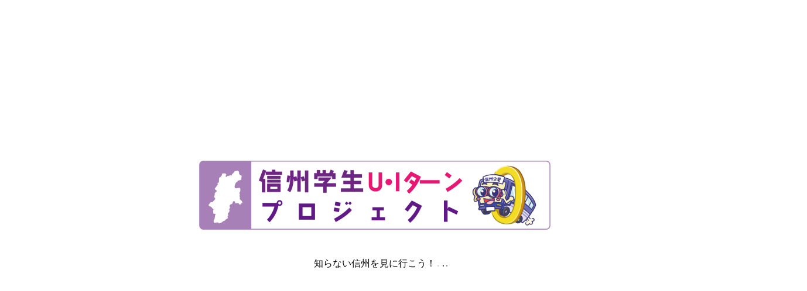

--- FILE ---
content_type: text/html; charset=UTF-8
request_url: https://zerobus.jp/2024/05/07/%E3%82%B9%E3%83%9D%E3%83%B3%E3%82%B5%E3%83%BC%E4%BC%81%E6%A5%AD%E6%A7%98%E8%AA%AC%E6%98%8E%E4%BC%9A%E6%83%85%E5%A0%B1%E3%80%80%E3%82%A8%E3%83%A0%E3%82%B1%E3%83%BC%E7%B2%BE%E5%B7%A5%E6%A0%AA%E6%A7%98/
body_size: 19224
content:
<!DOCTYPE html>
<html class="pc" dir="ltr" lang="ja" prefix="og: https://ogp.me/ns#">
<head>
<meta charset="UTF-8">
<!--[if IE]><meta http-equiv="X-UA-Compatible" content="IE=edge"><![endif]-->
<meta name="viewport" content="width=device-width">
<meta name="description" content="「美・食・住」をテーマに事業展開し、高いシェアを誇る門型洗車機や道路情報表示装置などのモビリティ社会を支える製品からホームベーカリーやヨーグルトメーカーなど、家庭で使われる調理家電まで、さまざまな製品を社会に提供していらっしゃいます。">
<link rel="pingback" href="https://zerobus.jp/xmlrpc.php">
<title>スポンサー企業様説明会情報 エムケー精工(株)様 - 信州学生U・Iターンプロジェクト</title>

		<!-- All in One SEO 4.8.3.2 - aioseo.com -->
	<meta name="description" content="「美・食・住」をテーマに事業展開し、高いシェアを誇る門型洗車機や道路情報表示装置などのモビリティ社会を支える製" />
	<meta name="robots" content="max-image-preview:large" />
	<meta name="author" content="furusatou"/>
	<link rel="canonical" href="https://zerobus.jp/2024/05/07/%e3%82%b9%e3%83%9d%e3%83%b3%e3%82%b5%e3%83%bc%e4%bc%81%e6%a5%ad%e6%a7%98%e8%aa%ac%e6%98%8e%e4%bc%9a%e6%83%85%e5%a0%b1%e3%80%80%e3%82%a8%e3%83%a0%e3%82%b1%e3%83%bc%e7%b2%be%e5%b7%a5%e6%a0%aa%e6%a7%98/" />
	<meta name="generator" content="All in One SEO (AIOSEO) 4.8.3.2" />
		<meta property="og:locale" content="ja_JP" />
		<meta property="og:site_name" content="信州学生U・Iターンプロジェクト - 企業見学が仕事になった！長野県の企業と学生をつなぐ信州学生U・Ｉターンプロジェクト" />
		<meta property="og:type" content="article" />
		<meta property="og:title" content="スポンサー企業様説明会情報 エムケー精工(株)様 - 信州学生U・Iターンプロジェクト" />
		<meta property="og:description" content="「美・食・住」をテーマに事業展開し、高いシェアを誇る門型洗車機や道路情報表示装置などのモビリティ社会を支える製" />
		<meta property="og:url" content="https://zerobus.jp/2024/05/07/%e3%82%b9%e3%83%9d%e3%83%b3%e3%82%b5%e3%83%bc%e4%bc%81%e6%a5%ad%e6%a7%98%e8%aa%ac%e6%98%8e%e4%bc%9a%e6%83%85%e5%a0%b1%e3%80%80%e3%82%a8%e3%83%a0%e3%82%b1%e3%83%bc%e7%b2%be%e5%b7%a5%e6%a0%aa%e6%a7%98/" />
		<meta property="article:published_time" content="2024-05-07T00:55:48+00:00" />
		<meta property="article:modified_time" content="2024-05-08T01:57:03+00:00" />
		<meta name="twitter:card" content="summary" />
		<meta name="twitter:title" content="スポンサー企業様説明会情報 エムケー精工(株)様 - 信州学生U・Iターンプロジェクト" />
		<meta name="twitter:description" content="「美・食・住」をテーマに事業展開し、高いシェアを誇る門型洗車機や道路情報表示装置などのモビリティ社会を支える製" />
		<script type="application/ld+json" class="aioseo-schema">
			{"@context":"https:\/\/schema.org","@graph":[{"@type":"BlogPosting","@id":"https:\/\/zerobus.jp\/2024\/05\/07\/%e3%82%b9%e3%83%9d%e3%83%b3%e3%82%b5%e3%83%bc%e4%bc%81%e6%a5%ad%e6%a7%98%e8%aa%ac%e6%98%8e%e4%bc%9a%e6%83%85%e5%a0%b1%e3%80%80%e3%82%a8%e3%83%a0%e3%82%b1%e3%83%bc%e7%b2%be%e5%b7%a5%e6%a0%aa%e6%a7%98\/#blogposting","name":"\u30b9\u30dd\u30f3\u30b5\u30fc\u4f01\u696d\u69d8\u8aac\u660e\u4f1a\u60c5\u5831 \u30a8\u30e0\u30b1\u30fc\u7cbe\u5de5(\u682a)\u69d8 - \u4fe1\u5dde\u5b66\u751fU\u30fbI\u30bf\u30fc\u30f3\u30d7\u30ed\u30b8\u30a7\u30af\u30c8","headline":"\u30b9\u30dd\u30f3\u30b5\u30fc\u4f01\u696d\u69d8\u8aac\u660e\u4f1a\u60c5\u5831\u3000\u30a8\u30e0\u30b1\u30fc\u7cbe\u5de5(\u682a)\u69d8","author":{"@id":"https:\/\/zerobus.jp\/author\/furusatou\/#author"},"publisher":{"@id":"https:\/\/zerobus.jp\/#organization"},"image":{"@type":"ImageObject","url":"https:\/\/zerobus.jp\/wp-content\/uploads\/2024\/05\/IMG20231225155016-scaled.jpg","width":2560,"height":1920,"caption":"oplus_0"},"datePublished":"2024-05-07T09:55:48+09:00","dateModified":"2024-05-08T10:57:03+09:00","inLanguage":"ja","mainEntityOfPage":{"@id":"https:\/\/zerobus.jp\/2024\/05\/07\/%e3%82%b9%e3%83%9d%e3%83%b3%e3%82%b5%e3%83%bc%e4%bc%81%e6%a5%ad%e6%a7%98%e8%aa%ac%e6%98%8e%e4%bc%9a%e6%83%85%e5%a0%b1%e3%80%80%e3%82%a8%e3%83%a0%e3%82%b1%e3%83%bc%e7%b2%be%e5%b7%a5%e6%a0%aa%e6%a7%98\/#webpage"},"isPartOf":{"@id":"https:\/\/zerobus.jp\/2024\/05\/07\/%e3%82%b9%e3%83%9d%e3%83%b3%e3%82%b5%e3%83%bc%e4%bc%81%e6%a5%ad%e6%a7%98%e8%aa%ac%e6%98%8e%e4%bc%9a%e6%83%85%e5%a0%b1%e3%80%80%e3%82%a8%e3%83%a0%e3%82%b1%e3%83%bc%e7%b2%be%e5%b7%a5%e6%a0%aa%e6%a7%98\/#webpage"},"articleSection":"\u30b9\u30dd\u30f3\u30b5\u30fc\u69d8\u30a4\u30d9\u30f3\u30c8\u60c5\u5831"},{"@type":"BreadcrumbList","@id":"https:\/\/zerobus.jp\/2024\/05\/07\/%e3%82%b9%e3%83%9d%e3%83%b3%e3%82%b5%e3%83%bc%e4%bc%81%e6%a5%ad%e6%a7%98%e8%aa%ac%e6%98%8e%e4%bc%9a%e6%83%85%e5%a0%b1%e3%80%80%e3%82%a8%e3%83%a0%e3%82%b1%e3%83%bc%e7%b2%be%e5%b7%a5%e6%a0%aa%e6%a7%98\/#breadcrumblist","itemListElement":[{"@type":"ListItem","@id":"https:\/\/zerobus.jp#listItem","position":1,"name":"\u30db\u30fc\u30e0","item":"https:\/\/zerobus.jp","nextItem":{"@type":"ListItem","@id":"https:\/\/zerobus.jp\/category\/%e3%82%b9%e3%83%9d%e3%83%b3%e3%82%b5%e3%83%bc%e6%a7%98%e3%82%a4%e3%83%99%e3%83%b3%e3%83%88%e6%83%85%e5%a0%b1\/#listItem","name":"\u30b9\u30dd\u30f3\u30b5\u30fc\u69d8\u30a4\u30d9\u30f3\u30c8\u60c5\u5831"}},{"@type":"ListItem","@id":"https:\/\/zerobus.jp\/category\/%e3%82%b9%e3%83%9d%e3%83%b3%e3%82%b5%e3%83%bc%e6%a7%98%e3%82%a4%e3%83%99%e3%83%b3%e3%83%88%e6%83%85%e5%a0%b1\/#listItem","position":2,"name":"\u30b9\u30dd\u30f3\u30b5\u30fc\u69d8\u30a4\u30d9\u30f3\u30c8\u60c5\u5831","item":"https:\/\/zerobus.jp\/category\/%e3%82%b9%e3%83%9d%e3%83%b3%e3%82%b5%e3%83%bc%e6%a7%98%e3%82%a4%e3%83%99%e3%83%b3%e3%83%88%e6%83%85%e5%a0%b1\/","nextItem":{"@type":"ListItem","@id":"https:\/\/zerobus.jp\/2024\/05\/07\/%e3%82%b9%e3%83%9d%e3%83%b3%e3%82%b5%e3%83%bc%e4%bc%81%e6%a5%ad%e6%a7%98%e8%aa%ac%e6%98%8e%e4%bc%9a%e6%83%85%e5%a0%b1%e3%80%80%e3%82%a8%e3%83%a0%e3%82%b1%e3%83%bc%e7%b2%be%e5%b7%a5%e6%a0%aa%e6%a7%98\/#listItem","name":"\u30b9\u30dd\u30f3\u30b5\u30fc\u4f01\u696d\u69d8\u8aac\u660e\u4f1a\u60c5\u5831\u3000\u30a8\u30e0\u30b1\u30fc\u7cbe\u5de5(\u682a)\u69d8"},"previousItem":{"@type":"ListItem","@id":"https:\/\/zerobus.jp#listItem","name":"\u30db\u30fc\u30e0"}},{"@type":"ListItem","@id":"https:\/\/zerobus.jp\/2024\/05\/07\/%e3%82%b9%e3%83%9d%e3%83%b3%e3%82%b5%e3%83%bc%e4%bc%81%e6%a5%ad%e6%a7%98%e8%aa%ac%e6%98%8e%e4%bc%9a%e6%83%85%e5%a0%b1%e3%80%80%e3%82%a8%e3%83%a0%e3%82%b1%e3%83%bc%e7%b2%be%e5%b7%a5%e6%a0%aa%e6%a7%98\/#listItem","position":3,"name":"\u30b9\u30dd\u30f3\u30b5\u30fc\u4f01\u696d\u69d8\u8aac\u660e\u4f1a\u60c5\u5831\u3000\u30a8\u30e0\u30b1\u30fc\u7cbe\u5de5(\u682a)\u69d8","previousItem":{"@type":"ListItem","@id":"https:\/\/zerobus.jp\/category\/%e3%82%b9%e3%83%9d%e3%83%b3%e3%82%b5%e3%83%bc%e6%a7%98%e3%82%a4%e3%83%99%e3%83%b3%e3%83%88%e6%83%85%e5%a0%b1\/#listItem","name":"\u30b9\u30dd\u30f3\u30b5\u30fc\u69d8\u30a4\u30d9\u30f3\u30c8\u60c5\u5831"}}]},{"@type":"Organization","@id":"https:\/\/zerobus.jp\/#organization","name":"\u4fe1\u5dde\u5b66\u751fU\u30fbI\u30bf\u30fc\u30f3\u30d7\u30ed\u30b8\u30a7\u30af\u30c8","description":"\u4f01\u696d\u898b\u5b66\u304c\u4ed5\u4e8b\u306b\u306a\u3063\u305f\uff01\u9577\u91ce\u770c\u306e\u4f01\u696d\u3068\u5b66\u751f\u3092\u3064\u306a\u3050\u4fe1\u5dde\u5b66\u751fU\u30fb\uff29\u30bf\u30fc\u30f3\u30d7\u30ed\u30b8\u30a7\u30af\u30c8","url":"https:\/\/zerobus.jp\/"},{"@type":"Person","@id":"https:\/\/zerobus.jp\/author\/furusatou\/#author","url":"https:\/\/zerobus.jp\/author\/furusatou\/","name":"furusatou","image":{"@type":"ImageObject","@id":"https:\/\/zerobus.jp\/2024\/05\/07\/%e3%82%b9%e3%83%9d%e3%83%b3%e3%82%b5%e3%83%bc%e4%bc%81%e6%a5%ad%e6%a7%98%e8%aa%ac%e6%98%8e%e4%bc%9a%e6%83%85%e5%a0%b1%e3%80%80%e3%82%a8%e3%83%a0%e3%82%b1%e3%83%bc%e7%b2%be%e5%b7%a5%e6%a0%aa%e6%a7%98\/#authorImage","url":"https:\/\/secure.gravatar.com\/avatar\/ae16e09b6d7b8387bfc1e1dc8a3b4697dbbad8155bacbc198926b8f36a920772?s=96&d=mm&r=g","width":96,"height":96,"caption":"furusatou"}},{"@type":"WebPage","@id":"https:\/\/zerobus.jp\/2024\/05\/07\/%e3%82%b9%e3%83%9d%e3%83%b3%e3%82%b5%e3%83%bc%e4%bc%81%e6%a5%ad%e6%a7%98%e8%aa%ac%e6%98%8e%e4%bc%9a%e6%83%85%e5%a0%b1%e3%80%80%e3%82%a8%e3%83%a0%e3%82%b1%e3%83%bc%e7%b2%be%e5%b7%a5%e6%a0%aa%e6%a7%98\/#webpage","url":"https:\/\/zerobus.jp\/2024\/05\/07\/%e3%82%b9%e3%83%9d%e3%83%b3%e3%82%b5%e3%83%bc%e4%bc%81%e6%a5%ad%e6%a7%98%e8%aa%ac%e6%98%8e%e4%bc%9a%e6%83%85%e5%a0%b1%e3%80%80%e3%82%a8%e3%83%a0%e3%82%b1%e3%83%bc%e7%b2%be%e5%b7%a5%e6%a0%aa%e6%a7%98\/","name":"\u30b9\u30dd\u30f3\u30b5\u30fc\u4f01\u696d\u69d8\u8aac\u660e\u4f1a\u60c5\u5831 \u30a8\u30e0\u30b1\u30fc\u7cbe\u5de5(\u682a)\u69d8 - \u4fe1\u5dde\u5b66\u751fU\u30fbI\u30bf\u30fc\u30f3\u30d7\u30ed\u30b8\u30a7\u30af\u30c8","description":"\u300c\u7f8e\u30fb\u98df\u30fb\u4f4f\u300d\u3092\u30c6\u30fc\u30de\u306b\u4e8b\u696d\u5c55\u958b\u3057\u3001\u9ad8\u3044\u30b7\u30a7\u30a2\u3092\u8a87\u308b\u9580\u578b\u6d17\u8eca\u6a5f\u3084\u9053\u8def\u60c5\u5831\u8868\u793a\u88c5\u7f6e\u306a\u3069\u306e\u30e2\u30d3\u30ea\u30c6\u30a3\u793e\u4f1a\u3092\u652f\u3048\u308b\u88fd","inLanguage":"ja","isPartOf":{"@id":"https:\/\/zerobus.jp\/#website"},"breadcrumb":{"@id":"https:\/\/zerobus.jp\/2024\/05\/07\/%e3%82%b9%e3%83%9d%e3%83%b3%e3%82%b5%e3%83%bc%e4%bc%81%e6%a5%ad%e6%a7%98%e8%aa%ac%e6%98%8e%e4%bc%9a%e6%83%85%e5%a0%b1%e3%80%80%e3%82%a8%e3%83%a0%e3%82%b1%e3%83%bc%e7%b2%be%e5%b7%a5%e6%a0%aa%e6%a7%98\/#breadcrumblist"},"author":{"@id":"https:\/\/zerobus.jp\/author\/furusatou\/#author"},"creator":{"@id":"https:\/\/zerobus.jp\/author\/furusatou\/#author"},"image":{"@type":"ImageObject","url":"https:\/\/zerobus.jp\/wp-content\/uploads\/2024\/05\/IMG20231225155016-scaled.jpg","@id":"https:\/\/zerobus.jp\/2024\/05\/07\/%e3%82%b9%e3%83%9d%e3%83%b3%e3%82%b5%e3%83%bc%e4%bc%81%e6%a5%ad%e6%a7%98%e8%aa%ac%e6%98%8e%e4%bc%9a%e6%83%85%e5%a0%b1%e3%80%80%e3%82%a8%e3%83%a0%e3%82%b1%e3%83%bc%e7%b2%be%e5%b7%a5%e6%a0%aa%e6%a7%98\/#mainImage","width":2560,"height":1920,"caption":"oplus_0"},"primaryImageOfPage":{"@id":"https:\/\/zerobus.jp\/2024\/05\/07\/%e3%82%b9%e3%83%9d%e3%83%b3%e3%82%b5%e3%83%bc%e4%bc%81%e6%a5%ad%e6%a7%98%e8%aa%ac%e6%98%8e%e4%bc%9a%e6%83%85%e5%a0%b1%e3%80%80%e3%82%a8%e3%83%a0%e3%82%b1%e3%83%bc%e7%b2%be%e5%b7%a5%e6%a0%aa%e6%a7%98\/#mainImage"},"datePublished":"2024-05-07T09:55:48+09:00","dateModified":"2024-05-08T10:57:03+09:00"},{"@type":"WebSite","@id":"https:\/\/zerobus.jp\/#website","url":"https:\/\/zerobus.jp\/","name":"\u4fe1\u5dde\u5b66\u751fU\u30fbI\u30bf\u30fc\u30f3\u30d7\u30ed\u30b8\u30a7\u30af\u30c8","description":"\u4f01\u696d\u898b\u5b66\u304c\u4ed5\u4e8b\u306b\u306a\u3063\u305f\uff01\u9577\u91ce\u770c\u306e\u4f01\u696d\u3068\u5b66\u751f\u3092\u3064\u306a\u3050\u4fe1\u5dde\u5b66\u751fU\u30fb\uff29\u30bf\u30fc\u30f3\u30d7\u30ed\u30b8\u30a7\u30af\u30c8","inLanguage":"ja","publisher":{"@id":"https:\/\/zerobus.jp\/#organization"}}]}
		</script>
		<!-- All in One SEO -->

<link rel='dns-prefetch' href='//maxcdn.bootstrapcdn.com' />
<link rel="alternate" type="application/rss+xml" title="信州学生U・Iターンプロジェクト &raquo; フィード" href="https://zerobus.jp/feed/" />
<link rel="alternate" type="application/rss+xml" title="信州学生U・Iターンプロジェクト &raquo; コメントフィード" href="https://zerobus.jp/comments/feed/" />
<link rel="alternate" type="application/rss+xml" title="信州学生U・Iターンプロジェクト &raquo; スポンサー企業様説明会情報　エムケー精工(株)様 のコメントのフィード" href="https://zerobus.jp/2024/05/07/%e3%82%b9%e3%83%9d%e3%83%b3%e3%82%b5%e3%83%bc%e4%bc%81%e6%a5%ad%e6%a7%98%e8%aa%ac%e6%98%8e%e4%bc%9a%e6%83%85%e5%a0%b1%e3%80%80%e3%82%a8%e3%83%a0%e3%82%b1%e3%83%bc%e7%b2%be%e5%b7%a5%e6%a0%aa%e6%a7%98/feed/" />
<link rel="alternate" title="oEmbed (JSON)" type="application/json+oembed" href="https://zerobus.jp/wp-json/oembed/1.0/embed?url=https%3A%2F%2Fzerobus.jp%2F2024%2F05%2F07%2F%25e3%2582%25b9%25e3%2583%259d%25e3%2583%25b3%25e3%2582%25b5%25e3%2583%25bc%25e4%25bc%2581%25e6%25a5%25ad%25e6%25a7%2598%25e8%25aa%25ac%25e6%2598%258e%25e4%25bc%259a%25e6%2583%2585%25e5%25a0%25b1%25e3%2580%2580%25e3%2582%25a8%25e3%2583%25a0%25e3%2582%25b1%25e3%2583%25bc%25e7%25b2%25be%25e5%25b7%25a5%25e6%25a0%25aa%25e6%25a7%2598%2F" />
<link rel="alternate" title="oEmbed (XML)" type="text/xml+oembed" href="https://zerobus.jp/wp-json/oembed/1.0/embed?url=https%3A%2F%2Fzerobus.jp%2F2024%2F05%2F07%2F%25e3%2582%25b9%25e3%2583%259d%25e3%2583%25b3%25e3%2582%25b5%25e3%2583%25bc%25e4%25bc%2581%25e6%25a5%25ad%25e6%25a7%2598%25e8%25aa%25ac%25e6%2598%258e%25e4%25bc%259a%25e6%2583%2585%25e5%25a0%25b1%25e3%2580%2580%25e3%2582%25a8%25e3%2583%25a0%25e3%2582%25b1%25e3%2583%25bc%25e7%25b2%25be%25e5%25b7%25a5%25e6%25a0%25aa%25e6%25a7%2598%2F&#038;format=xml" />
<link rel="preconnect" href="https://fonts.googleapis.com">
<link rel="preconnect" href="https://fonts.gstatic.com" crossorigin>
<link href="https://fonts.googleapis.com/css2?family=Noto+Sans+JP:wght@400;600" rel="stylesheet">
<style id='wp-img-auto-sizes-contain-inline-css' type='text/css'>
img:is([sizes=auto i],[sizes^="auto," i]){contain-intrinsic-size:3000px 1500px}
/*# sourceURL=wp-img-auto-sizes-contain-inline-css */
</style>
<link rel='stylesheet' id='style-css' href='https://zerobus.jp/wp-content/themes/cure_tcd082/style.css?ver=2.12.2' type='text/css' media='all' />
<link rel='stylesheet' id='sbr_styles-css' href='https://zerobus.jp/wp-content/plugins/reviews-feed/assets/css/sbr-styles.min.css?ver=2.1.1' type='text/css' media='all' />
<link rel='stylesheet' id='sbi_styles-css' href='https://zerobus.jp/wp-content/plugins/instagram-feed/css/sbi-styles.min.css?ver=6.9.1' type='text/css' media='all' />
<style id='wp-block-library-inline-css' type='text/css'>
:root{--wp-block-synced-color:#7a00df;--wp-block-synced-color--rgb:122,0,223;--wp-bound-block-color:var(--wp-block-synced-color);--wp-editor-canvas-background:#ddd;--wp-admin-theme-color:#007cba;--wp-admin-theme-color--rgb:0,124,186;--wp-admin-theme-color-darker-10:#006ba1;--wp-admin-theme-color-darker-10--rgb:0,107,160.5;--wp-admin-theme-color-darker-20:#005a87;--wp-admin-theme-color-darker-20--rgb:0,90,135;--wp-admin-border-width-focus:2px}@media (min-resolution:192dpi){:root{--wp-admin-border-width-focus:1.5px}}.wp-element-button{cursor:pointer}:root .has-very-light-gray-background-color{background-color:#eee}:root .has-very-dark-gray-background-color{background-color:#313131}:root .has-very-light-gray-color{color:#eee}:root .has-very-dark-gray-color{color:#313131}:root .has-vivid-green-cyan-to-vivid-cyan-blue-gradient-background{background:linear-gradient(135deg,#00d084,#0693e3)}:root .has-purple-crush-gradient-background{background:linear-gradient(135deg,#34e2e4,#4721fb 50%,#ab1dfe)}:root .has-hazy-dawn-gradient-background{background:linear-gradient(135deg,#faaca8,#dad0ec)}:root .has-subdued-olive-gradient-background{background:linear-gradient(135deg,#fafae1,#67a671)}:root .has-atomic-cream-gradient-background{background:linear-gradient(135deg,#fdd79a,#004a59)}:root .has-nightshade-gradient-background{background:linear-gradient(135deg,#330968,#31cdcf)}:root .has-midnight-gradient-background{background:linear-gradient(135deg,#020381,#2874fc)}:root{--wp--preset--font-size--normal:16px;--wp--preset--font-size--huge:42px}.has-regular-font-size{font-size:1em}.has-larger-font-size{font-size:2.625em}.has-normal-font-size{font-size:var(--wp--preset--font-size--normal)}.has-huge-font-size{font-size:var(--wp--preset--font-size--huge)}.has-text-align-center{text-align:center}.has-text-align-left{text-align:left}.has-text-align-right{text-align:right}.has-fit-text{white-space:nowrap!important}#end-resizable-editor-section{display:none}.aligncenter{clear:both}.items-justified-left{justify-content:flex-start}.items-justified-center{justify-content:center}.items-justified-right{justify-content:flex-end}.items-justified-space-between{justify-content:space-between}.screen-reader-text{border:0;clip-path:inset(50%);height:1px;margin:-1px;overflow:hidden;padding:0;position:absolute;width:1px;word-wrap:normal!important}.screen-reader-text:focus{background-color:#ddd;clip-path:none;color:#444;display:block;font-size:1em;height:auto;left:5px;line-height:normal;padding:15px 23px 14px;text-decoration:none;top:5px;width:auto;z-index:100000}html :where(.has-border-color){border-style:solid}html :where([style*=border-top-color]){border-top-style:solid}html :where([style*=border-right-color]){border-right-style:solid}html :where([style*=border-bottom-color]){border-bottom-style:solid}html :where([style*=border-left-color]){border-left-style:solid}html :where([style*=border-width]){border-style:solid}html :where([style*=border-top-width]){border-top-style:solid}html :where([style*=border-right-width]){border-right-style:solid}html :where([style*=border-bottom-width]){border-bottom-style:solid}html :where([style*=border-left-width]){border-left-style:solid}html :where(img[class*=wp-image-]){height:auto;max-width:100%}:where(figure){margin:0 0 1em}html :where(.is-position-sticky){--wp-admin--admin-bar--position-offset:var(--wp-admin--admin-bar--height,0px)}@media screen and (max-width:600px){html :where(.is-position-sticky){--wp-admin--admin-bar--position-offset:0px}}

/*# sourceURL=wp-block-library-inline-css */
</style><style id='global-styles-inline-css' type='text/css'>
:root{--wp--preset--aspect-ratio--square: 1;--wp--preset--aspect-ratio--4-3: 4/3;--wp--preset--aspect-ratio--3-4: 3/4;--wp--preset--aspect-ratio--3-2: 3/2;--wp--preset--aspect-ratio--2-3: 2/3;--wp--preset--aspect-ratio--16-9: 16/9;--wp--preset--aspect-ratio--9-16: 9/16;--wp--preset--color--black: #000000;--wp--preset--color--cyan-bluish-gray: #abb8c3;--wp--preset--color--white: #ffffff;--wp--preset--color--pale-pink: #f78da7;--wp--preset--color--vivid-red: #cf2e2e;--wp--preset--color--luminous-vivid-orange: #ff6900;--wp--preset--color--luminous-vivid-amber: #fcb900;--wp--preset--color--light-green-cyan: #7bdcb5;--wp--preset--color--vivid-green-cyan: #00d084;--wp--preset--color--pale-cyan-blue: #8ed1fc;--wp--preset--color--vivid-cyan-blue: #0693e3;--wp--preset--color--vivid-purple: #9b51e0;--wp--preset--gradient--vivid-cyan-blue-to-vivid-purple: linear-gradient(135deg,rgb(6,147,227) 0%,rgb(155,81,224) 100%);--wp--preset--gradient--light-green-cyan-to-vivid-green-cyan: linear-gradient(135deg,rgb(122,220,180) 0%,rgb(0,208,130) 100%);--wp--preset--gradient--luminous-vivid-amber-to-luminous-vivid-orange: linear-gradient(135deg,rgb(252,185,0) 0%,rgb(255,105,0) 100%);--wp--preset--gradient--luminous-vivid-orange-to-vivid-red: linear-gradient(135deg,rgb(255,105,0) 0%,rgb(207,46,46) 100%);--wp--preset--gradient--very-light-gray-to-cyan-bluish-gray: linear-gradient(135deg,rgb(238,238,238) 0%,rgb(169,184,195) 100%);--wp--preset--gradient--cool-to-warm-spectrum: linear-gradient(135deg,rgb(74,234,220) 0%,rgb(151,120,209) 20%,rgb(207,42,186) 40%,rgb(238,44,130) 60%,rgb(251,105,98) 80%,rgb(254,248,76) 100%);--wp--preset--gradient--blush-light-purple: linear-gradient(135deg,rgb(255,206,236) 0%,rgb(152,150,240) 100%);--wp--preset--gradient--blush-bordeaux: linear-gradient(135deg,rgb(254,205,165) 0%,rgb(254,45,45) 50%,rgb(107,0,62) 100%);--wp--preset--gradient--luminous-dusk: linear-gradient(135deg,rgb(255,203,112) 0%,rgb(199,81,192) 50%,rgb(65,88,208) 100%);--wp--preset--gradient--pale-ocean: linear-gradient(135deg,rgb(255,245,203) 0%,rgb(182,227,212) 50%,rgb(51,167,181) 100%);--wp--preset--gradient--electric-grass: linear-gradient(135deg,rgb(202,248,128) 0%,rgb(113,206,126) 100%);--wp--preset--gradient--midnight: linear-gradient(135deg,rgb(2,3,129) 0%,rgb(40,116,252) 100%);--wp--preset--font-size--small: 13px;--wp--preset--font-size--medium: 20px;--wp--preset--font-size--large: 36px;--wp--preset--font-size--x-large: 42px;--wp--preset--spacing--20: 0.44rem;--wp--preset--spacing--30: 0.67rem;--wp--preset--spacing--40: 1rem;--wp--preset--spacing--50: 1.5rem;--wp--preset--spacing--60: 2.25rem;--wp--preset--spacing--70: 3.38rem;--wp--preset--spacing--80: 5.06rem;--wp--preset--shadow--natural: 6px 6px 9px rgba(0, 0, 0, 0.2);--wp--preset--shadow--deep: 12px 12px 50px rgba(0, 0, 0, 0.4);--wp--preset--shadow--sharp: 6px 6px 0px rgba(0, 0, 0, 0.2);--wp--preset--shadow--outlined: 6px 6px 0px -3px rgb(255, 255, 255), 6px 6px rgb(0, 0, 0);--wp--preset--shadow--crisp: 6px 6px 0px rgb(0, 0, 0);}:where(.is-layout-flex){gap: 0.5em;}:where(.is-layout-grid){gap: 0.5em;}body .is-layout-flex{display: flex;}.is-layout-flex{flex-wrap: wrap;align-items: center;}.is-layout-flex > :is(*, div){margin: 0;}body .is-layout-grid{display: grid;}.is-layout-grid > :is(*, div){margin: 0;}:where(.wp-block-columns.is-layout-flex){gap: 2em;}:where(.wp-block-columns.is-layout-grid){gap: 2em;}:where(.wp-block-post-template.is-layout-flex){gap: 1.25em;}:where(.wp-block-post-template.is-layout-grid){gap: 1.25em;}.has-black-color{color: var(--wp--preset--color--black) !important;}.has-cyan-bluish-gray-color{color: var(--wp--preset--color--cyan-bluish-gray) !important;}.has-white-color{color: var(--wp--preset--color--white) !important;}.has-pale-pink-color{color: var(--wp--preset--color--pale-pink) !important;}.has-vivid-red-color{color: var(--wp--preset--color--vivid-red) !important;}.has-luminous-vivid-orange-color{color: var(--wp--preset--color--luminous-vivid-orange) !important;}.has-luminous-vivid-amber-color{color: var(--wp--preset--color--luminous-vivid-amber) !important;}.has-light-green-cyan-color{color: var(--wp--preset--color--light-green-cyan) !important;}.has-vivid-green-cyan-color{color: var(--wp--preset--color--vivid-green-cyan) !important;}.has-pale-cyan-blue-color{color: var(--wp--preset--color--pale-cyan-blue) !important;}.has-vivid-cyan-blue-color{color: var(--wp--preset--color--vivid-cyan-blue) !important;}.has-vivid-purple-color{color: var(--wp--preset--color--vivid-purple) !important;}.has-black-background-color{background-color: var(--wp--preset--color--black) !important;}.has-cyan-bluish-gray-background-color{background-color: var(--wp--preset--color--cyan-bluish-gray) !important;}.has-white-background-color{background-color: var(--wp--preset--color--white) !important;}.has-pale-pink-background-color{background-color: var(--wp--preset--color--pale-pink) !important;}.has-vivid-red-background-color{background-color: var(--wp--preset--color--vivid-red) !important;}.has-luminous-vivid-orange-background-color{background-color: var(--wp--preset--color--luminous-vivid-orange) !important;}.has-luminous-vivid-amber-background-color{background-color: var(--wp--preset--color--luminous-vivid-amber) !important;}.has-light-green-cyan-background-color{background-color: var(--wp--preset--color--light-green-cyan) !important;}.has-vivid-green-cyan-background-color{background-color: var(--wp--preset--color--vivid-green-cyan) !important;}.has-pale-cyan-blue-background-color{background-color: var(--wp--preset--color--pale-cyan-blue) !important;}.has-vivid-cyan-blue-background-color{background-color: var(--wp--preset--color--vivid-cyan-blue) !important;}.has-vivid-purple-background-color{background-color: var(--wp--preset--color--vivid-purple) !important;}.has-black-border-color{border-color: var(--wp--preset--color--black) !important;}.has-cyan-bluish-gray-border-color{border-color: var(--wp--preset--color--cyan-bluish-gray) !important;}.has-white-border-color{border-color: var(--wp--preset--color--white) !important;}.has-pale-pink-border-color{border-color: var(--wp--preset--color--pale-pink) !important;}.has-vivid-red-border-color{border-color: var(--wp--preset--color--vivid-red) !important;}.has-luminous-vivid-orange-border-color{border-color: var(--wp--preset--color--luminous-vivid-orange) !important;}.has-luminous-vivid-amber-border-color{border-color: var(--wp--preset--color--luminous-vivid-amber) !important;}.has-light-green-cyan-border-color{border-color: var(--wp--preset--color--light-green-cyan) !important;}.has-vivid-green-cyan-border-color{border-color: var(--wp--preset--color--vivid-green-cyan) !important;}.has-pale-cyan-blue-border-color{border-color: var(--wp--preset--color--pale-cyan-blue) !important;}.has-vivid-cyan-blue-border-color{border-color: var(--wp--preset--color--vivid-cyan-blue) !important;}.has-vivid-purple-border-color{border-color: var(--wp--preset--color--vivid-purple) !important;}.has-vivid-cyan-blue-to-vivid-purple-gradient-background{background: var(--wp--preset--gradient--vivid-cyan-blue-to-vivid-purple) !important;}.has-light-green-cyan-to-vivid-green-cyan-gradient-background{background: var(--wp--preset--gradient--light-green-cyan-to-vivid-green-cyan) !important;}.has-luminous-vivid-amber-to-luminous-vivid-orange-gradient-background{background: var(--wp--preset--gradient--luminous-vivid-amber-to-luminous-vivid-orange) !important;}.has-luminous-vivid-orange-to-vivid-red-gradient-background{background: var(--wp--preset--gradient--luminous-vivid-orange-to-vivid-red) !important;}.has-very-light-gray-to-cyan-bluish-gray-gradient-background{background: var(--wp--preset--gradient--very-light-gray-to-cyan-bluish-gray) !important;}.has-cool-to-warm-spectrum-gradient-background{background: var(--wp--preset--gradient--cool-to-warm-spectrum) !important;}.has-blush-light-purple-gradient-background{background: var(--wp--preset--gradient--blush-light-purple) !important;}.has-blush-bordeaux-gradient-background{background: var(--wp--preset--gradient--blush-bordeaux) !important;}.has-luminous-dusk-gradient-background{background: var(--wp--preset--gradient--luminous-dusk) !important;}.has-pale-ocean-gradient-background{background: var(--wp--preset--gradient--pale-ocean) !important;}.has-electric-grass-gradient-background{background: var(--wp--preset--gradient--electric-grass) !important;}.has-midnight-gradient-background{background: var(--wp--preset--gradient--midnight) !important;}.has-small-font-size{font-size: var(--wp--preset--font-size--small) !important;}.has-medium-font-size{font-size: var(--wp--preset--font-size--medium) !important;}.has-large-font-size{font-size: var(--wp--preset--font-size--large) !important;}.has-x-large-font-size{font-size: var(--wp--preset--font-size--x-large) !important;}
/*# sourceURL=global-styles-inline-css */
</style>

<style id='classic-theme-styles-inline-css' type='text/css'>
/*! This file is auto-generated */
.wp-block-button__link{color:#fff;background-color:#32373c;border-radius:9999px;box-shadow:none;text-decoration:none;padding:calc(.667em + 2px) calc(1.333em + 2px);font-size:1.125em}.wp-block-file__button{background:#32373c;color:#fff;text-decoration:none}
/*# sourceURL=/wp-includes/css/classic-themes.min.css */
</style>
<link rel='stylesheet' id='ub-extension-style-css-css' href='https://zerobus.jp/wp-content/plugins/ultimate-blocks/src/extensions/style.css?ver=6.9' type='text/css' media='all' />
<link rel='stylesheet' id='contact-form-7-css' href='https://zerobus.jp/wp-content/plugins/contact-form-7/includes/css/styles.css?ver=6.0.6' type='text/css' media='all' />
<link rel='stylesheet' id='ctf_styles-css' href='https://zerobus.jp/wp-content/plugins/custom-twitter-feeds/css/ctf-styles.min.css?ver=2.3.1' type='text/css' media='all' />
<link rel='stylesheet' id='searchandfilter-css' href='https://zerobus.jp/wp-content/plugins/search-filter/style.css?ver=1' type='text/css' media='all' />
<link rel='stylesheet' id='whats-new-style-css' href='https://zerobus.jp/wp-content/plugins/whats-new-genarator/whats-new.css?ver=2.0.2' type='text/css' media='all' />
<link rel='stylesheet' id='wpcf7-redirect-script-frontend-css' href='https://zerobus.jp/wp-content/plugins/wpcf7-redirect/build/assets/frontend-script.css?ver=2c532d7e2be36f6af233' type='text/css' media='all' />
<link rel='stylesheet' id='cff-css' href='https://zerobus.jp/wp-content/plugins/custom-facebook-feed/assets/css/cff-style.min.css?ver=4.3.2' type='text/css' media='all' />
<link rel='stylesheet' id='sb-font-awesome-css' href='https://maxcdn.bootstrapcdn.com/font-awesome/4.7.0/css/font-awesome.min.css?ver=6.9' type='text/css' media='all' />
<link rel='stylesheet' id='ivory-search-styles-css' href='https://zerobus.jp/wp-content/plugins/add-search-to-menu/public/css/ivory-search.min.css?ver=5.5.11' type='text/css' media='all' />
<style id='wp-block-paragraph-inline-css' type='text/css'>
.is-small-text{font-size:.875em}.is-regular-text{font-size:1em}.is-large-text{font-size:2.25em}.is-larger-text{font-size:3em}.has-drop-cap:not(:focus):first-letter{float:left;font-size:8.4em;font-style:normal;font-weight:100;line-height:.68;margin:.05em .1em 0 0;text-transform:uppercase}body.rtl .has-drop-cap:not(:focus):first-letter{float:none;margin-left:.1em}p.has-drop-cap.has-background{overflow:hidden}:root :where(p.has-background){padding:1.25em 2.375em}:where(p.has-text-color:not(.has-link-color)) a{color:inherit}p.has-text-align-left[style*="writing-mode:vertical-lr"],p.has-text-align-right[style*="writing-mode:vertical-rl"]{rotate:180deg}
/*# sourceURL=https://zerobus.jp/wp-includes/blocks/paragraph/style.min.css */
</style>
<style id='wp-block-image-inline-css' type='text/css'>
.wp-block-image>a,.wp-block-image>figure>a{display:inline-block}.wp-block-image img{box-sizing:border-box;height:auto;max-width:100%;vertical-align:bottom}@media not (prefers-reduced-motion){.wp-block-image img.hide{visibility:hidden}.wp-block-image img.show{animation:show-content-image .4s}}.wp-block-image[style*=border-radius] img,.wp-block-image[style*=border-radius]>a{border-radius:inherit}.wp-block-image.has-custom-border img{box-sizing:border-box}.wp-block-image.aligncenter{text-align:center}.wp-block-image.alignfull>a,.wp-block-image.alignwide>a{width:100%}.wp-block-image.alignfull img,.wp-block-image.alignwide img{height:auto;width:100%}.wp-block-image .aligncenter,.wp-block-image .alignleft,.wp-block-image .alignright,.wp-block-image.aligncenter,.wp-block-image.alignleft,.wp-block-image.alignright{display:table}.wp-block-image .aligncenter>figcaption,.wp-block-image .alignleft>figcaption,.wp-block-image .alignright>figcaption,.wp-block-image.aligncenter>figcaption,.wp-block-image.alignleft>figcaption,.wp-block-image.alignright>figcaption{caption-side:bottom;display:table-caption}.wp-block-image .alignleft{float:left;margin:.5em 1em .5em 0}.wp-block-image .alignright{float:right;margin:.5em 0 .5em 1em}.wp-block-image .aligncenter{margin-left:auto;margin-right:auto}.wp-block-image :where(figcaption){margin-bottom:1em;margin-top:.5em}.wp-block-image.is-style-circle-mask img{border-radius:9999px}@supports ((-webkit-mask-image:none) or (mask-image:none)) or (-webkit-mask-image:none){.wp-block-image.is-style-circle-mask img{border-radius:0;-webkit-mask-image:url('data:image/svg+xml;utf8,<svg viewBox="0 0 100 100" xmlns="http://www.w3.org/2000/svg"><circle cx="50" cy="50" r="50"/></svg>');mask-image:url('data:image/svg+xml;utf8,<svg viewBox="0 0 100 100" xmlns="http://www.w3.org/2000/svg"><circle cx="50" cy="50" r="50"/></svg>');mask-mode:alpha;-webkit-mask-position:center;mask-position:center;-webkit-mask-repeat:no-repeat;mask-repeat:no-repeat;-webkit-mask-size:contain;mask-size:contain}}:root :where(.wp-block-image.is-style-rounded img,.wp-block-image .is-style-rounded img){border-radius:9999px}.wp-block-image figure{margin:0}.wp-lightbox-container{display:flex;flex-direction:column;position:relative}.wp-lightbox-container img{cursor:zoom-in}.wp-lightbox-container img:hover+button{opacity:1}.wp-lightbox-container button{align-items:center;backdrop-filter:blur(16px) saturate(180%);background-color:#5a5a5a40;border:none;border-radius:4px;cursor:zoom-in;display:flex;height:20px;justify-content:center;opacity:0;padding:0;position:absolute;right:16px;text-align:center;top:16px;width:20px;z-index:100}@media not (prefers-reduced-motion){.wp-lightbox-container button{transition:opacity .2s ease}}.wp-lightbox-container button:focus-visible{outline:3px auto #5a5a5a40;outline:3px auto -webkit-focus-ring-color;outline-offset:3px}.wp-lightbox-container button:hover{cursor:pointer;opacity:1}.wp-lightbox-container button:focus{opacity:1}.wp-lightbox-container button:focus,.wp-lightbox-container button:hover,.wp-lightbox-container button:not(:hover):not(:active):not(.has-background){background-color:#5a5a5a40;border:none}.wp-lightbox-overlay{box-sizing:border-box;cursor:zoom-out;height:100vh;left:0;overflow:hidden;position:fixed;top:0;visibility:hidden;width:100%;z-index:100000}.wp-lightbox-overlay .close-button{align-items:center;cursor:pointer;display:flex;justify-content:center;min-height:40px;min-width:40px;padding:0;position:absolute;right:calc(env(safe-area-inset-right) + 16px);top:calc(env(safe-area-inset-top) + 16px);z-index:5000000}.wp-lightbox-overlay .close-button:focus,.wp-lightbox-overlay .close-button:hover,.wp-lightbox-overlay .close-button:not(:hover):not(:active):not(.has-background){background:none;border:none}.wp-lightbox-overlay .lightbox-image-container{height:var(--wp--lightbox-container-height);left:50%;overflow:hidden;position:absolute;top:50%;transform:translate(-50%,-50%);transform-origin:top left;width:var(--wp--lightbox-container-width);z-index:9999999999}.wp-lightbox-overlay .wp-block-image{align-items:center;box-sizing:border-box;display:flex;height:100%;justify-content:center;margin:0;position:relative;transform-origin:0 0;width:100%;z-index:3000000}.wp-lightbox-overlay .wp-block-image img{height:var(--wp--lightbox-image-height);min-height:var(--wp--lightbox-image-height);min-width:var(--wp--lightbox-image-width);width:var(--wp--lightbox-image-width)}.wp-lightbox-overlay .wp-block-image figcaption{display:none}.wp-lightbox-overlay button{background:none;border:none}.wp-lightbox-overlay .scrim{background-color:#fff;height:100%;opacity:.9;position:absolute;width:100%;z-index:2000000}.wp-lightbox-overlay.active{visibility:visible}@media not (prefers-reduced-motion){.wp-lightbox-overlay.active{animation:turn-on-visibility .25s both}.wp-lightbox-overlay.active img{animation:turn-on-visibility .35s both}.wp-lightbox-overlay.show-closing-animation:not(.active){animation:turn-off-visibility .35s both}.wp-lightbox-overlay.show-closing-animation:not(.active) img{animation:turn-off-visibility .25s both}.wp-lightbox-overlay.zoom.active{animation:none;opacity:1;visibility:visible}.wp-lightbox-overlay.zoom.active .lightbox-image-container{animation:lightbox-zoom-in .4s}.wp-lightbox-overlay.zoom.active .lightbox-image-container img{animation:none}.wp-lightbox-overlay.zoom.active .scrim{animation:turn-on-visibility .4s forwards}.wp-lightbox-overlay.zoom.show-closing-animation:not(.active){animation:none}.wp-lightbox-overlay.zoom.show-closing-animation:not(.active) .lightbox-image-container{animation:lightbox-zoom-out .4s}.wp-lightbox-overlay.zoom.show-closing-animation:not(.active) .lightbox-image-container img{animation:none}.wp-lightbox-overlay.zoom.show-closing-animation:not(.active) .scrim{animation:turn-off-visibility .4s forwards}}@keyframes show-content-image{0%{visibility:hidden}99%{visibility:hidden}to{visibility:visible}}@keyframes turn-on-visibility{0%{opacity:0}to{opacity:1}}@keyframes turn-off-visibility{0%{opacity:1;visibility:visible}99%{opacity:0;visibility:visible}to{opacity:0;visibility:hidden}}@keyframes lightbox-zoom-in{0%{transform:translate(calc((-100vw + var(--wp--lightbox-scrollbar-width))/2 + var(--wp--lightbox-initial-left-position)),calc(-50vh + var(--wp--lightbox-initial-top-position))) scale(var(--wp--lightbox-scale))}to{transform:translate(-50%,-50%) scale(1)}}@keyframes lightbox-zoom-out{0%{transform:translate(-50%,-50%) scale(1);visibility:visible}99%{visibility:visible}to{transform:translate(calc((-100vw + var(--wp--lightbox-scrollbar-width))/2 + var(--wp--lightbox-initial-left-position)),calc(-50vh + var(--wp--lightbox-initial-top-position))) scale(var(--wp--lightbox-scale));visibility:hidden}}
/*# sourceURL=https://zerobus.jp/wp-includes/blocks/image/style.min.css */
</style>
<style>:root {
  --tcd-font-type1: Arial,"Hiragino Sans","Yu Gothic Medium","Meiryo",sans-serif;
  --tcd-font-type2: "Times New Roman",Times,"Yu Mincho","游明朝","游明朝体","Hiragino Mincho Pro",serif;
  --tcd-font-type3: Palatino,"Yu Kyokasho","游教科書体","UD デジタル 教科書体 N","游明朝","游明朝体","Hiragino Mincho Pro","Meiryo",serif;
  --tcd-font-type-logo: "Noto Sans JP",sans-serif;
}</style>
<!--n2css--><!--n2js--><script type="text/javascript" src="https://zerobus.jp/wp-includes/js/jquery/jquery.min.js?ver=3.7.1" id="jquery-core-js"></script>
<script type="text/javascript" src="https://zerobus.jp/wp-includes/js/jquery/jquery-migrate.min.js?ver=3.4.1" id="jquery-migrate-js"></script>
<link rel="https://api.w.org/" href="https://zerobus.jp/wp-json/" /><link rel="alternate" title="JSON" type="application/json" href="https://zerobus.jp/wp-json/wp/v2/posts/3254" /><link rel='shortlink' href='https://zerobus.jp/?p=3254' />
<link rel="stylesheet" href="https://zerobus.jp/wp-content/themes/cure_tcd082/css/design-plus.css?ver=2.12.2">
<link rel="stylesheet" href="https://zerobus.jp/wp-content/themes/cure_tcd082/css/sns-botton.css?ver=2.12.2">
<link rel="stylesheet" media="screen and (max-width:1251px)" href="https://zerobus.jp/wp-content/themes/cure_tcd082/css/responsive.css?ver=2.12.2">
<link rel="stylesheet" media="screen and (max-width:1251px)" href="https://zerobus.jp/wp-content/themes/cure_tcd082/css/footer-bar.css?ver=2.12.2">

<script src="https://zerobus.jp/wp-content/themes/cure_tcd082/js/jquery.easing.1.4.js?ver=2.12.2"></script>
<script src="https://zerobus.jp/wp-content/themes/cure_tcd082/js/jscript.js?ver=2.12.2"></script>
<script src="https://zerobus.jp/wp-content/themes/cure_tcd082/js/comment.js?ver=2.12.2"></script>

<link rel="stylesheet" href="https://zerobus.jp/wp-content/themes/cure_tcd082/js/simplebar.css?ver=2.12.2">
<script src="https://zerobus.jp/wp-content/themes/cure_tcd082/js/simplebar.min.js?ver=2.12.2"></script>


<script src="https://zerobus.jp/wp-content/themes/cure_tcd082/js/header_fix.js?ver=2.12.2"></script>
<script src="https://zerobus.jp/wp-content/themes/cure_tcd082/js/header_fix_mobile.js?ver=2.12.2"></script>

<script src="https://zerobus.jp/wp-content/themes/cure_tcd082/js/tcd_cookie.js?ver=2.12.2"></script>
<script type="text/javascript">
jQuery(document).ready(function($){
  if ($.cookie('close_header_message') == 'on') {
    $('#header_message').hide();
  }
  $('#close_header_message').click(function() {
    $('#header_message').hide();
    $.cookie('close_header_message', 'on', {
      path:'/'
    });
  });
});
</script>


<style type="text/css">

body, input, textarea { font-family:var(--tcd-font-type1); }

.rich_font, .p-vertical { font-family: var(--tcd-font-type1); }

.rich_font_1 { font-family: var(--tcd-font-type1); }
.rich_font_2 { font-family: var(--tcd-font-type2); font-weight:500; }
.rich_font_3 { font-family: var(--tcd-font-type3); font-weight:500; }
.rich_font_logo { font-family: var(--tcd-font-type-logo); font-weight: bold !important;}

.post_content, #next_prev_post { font-family: var(--tcd-font-type1);}
.widget_headline, .widget_block .wp-block-heading { font-family: var(--tcd-font-type1); }

#header { background:#ffffff; }
body.home #header.active { background:#ffffff; }
#side_button a { background:#e61874; }
#side_button a:hover { background:#dfb2ff; }
#side_button .num1:before { color:#ffffff; }
body.home #header_logo .logo a, body.home #global_menu > ul > li > a { color:#ffffff; }
body.home #header_logo .logo a:hover, body.home #global_menu > ul > li > a:hover, #global_menu > ul > li.active > a, #global_menu > ul > li.active_button > a { color:#e61874 !important; }
body.home #header.active #header_logo .logo a, #global_menu > ul > li > a, body.home #header.active #global_menu > ul > li > a { color:#000000; }
#global_menu ul ul a { color:#000000; background:#ffffff; }
#global_menu ul ul a:hover { background:#ffffff; }
body.home #menu_button span { background:#ffffff; }
#menu_button span { background:#000; }
#menu_button:hover span { background:#e61874 !important; }
#drawer_menu { background:#222222; }
#mobile_menu a, .mobile #lang_button a { color:#ffffff; background:#222222; border-bottom:1px solid #f7f7f7; }
#mobile_menu li li a { color:#ffffff; background:#686868; }
#mobile_menu a:hover, #drawer_menu .close_button:hover, #mobile_menu .child_menu_button:hover, .mobile #lang_button a:hover { color:#dfb2ff; background:#c4c4c4; }
#mobile_menu li li a:hover { color:#ffffff; }
.megamenu_service_list { background:#ffffff; }
.megamenu_service_list .headline { font-size:16px; }
.megamenu_service_list .title { font-size:14px; }
.megamenu_blog_list { background:#ffffff; }
.megamenu_blog_list .title { font-size:14px; }
#footer_banner .title { font-size:14px; }
#footer .service_list, #footer .service_list a { color:#ffffff; }
#footer_contact .link_button a { color:#ffffff; background:#e61874; }
#footer_contact .link_button a:hover { color:#ffffff; background:#e4adf7; }
#footer_tel .tel_number .icon:before { color:#00a8c8; }
#footer_schedule { font-size:14px; border-color:#05aac9; }
#footer_schedule td { border-color:#05aac9; color:#00a8c8; }
.footer_info { font-size:16px; }
#return_top a:before { color:#ffffff; }
#return_top a { background:#e61874; }
#return_top a:hover { background:#dfb2ff; }
@media screen and (max-width:750px) {
  #footer_banner .title { font-size:12px; }
  .footer_info { font-size:14px; }
  #footer_schedule { font-size:12px; }
}

.author_profile a.avatar img, .animate_image img, .animate_background .image, #recipe_archive .blur_image {
  width:100%; height:auto;
  -webkit-transition: transform  0.75s ease;
  transition: transform  0.75s ease;
}
.author_profile a.avatar:hover img, .animate_image:hover img, .animate_background:hover .image, #recipe_archive a:hover .blur_image {
  -webkit-transform: scale(1.2);
  transform: scale(1.2);
}



a { color:#000; }

a:hover, #header_logo a:hover, #global_menu > ul > li.current-menu-item > a, .megamenu_blog_list a:hover .title, #footer a:hover, #footer_social_link li a:hover:before, #bread_crumb a:hover, #bread_crumb li.home a:hover:after, #bread_crumb, #bread_crumb li.last, #next_prev_post a:hover,
.megamenu_blog_slider a:hover , .megamenu_blog_slider .category a:hover, .megamenu_blog_slider_wrap .carousel_arrow:hover:before, .megamenu_menu_list .carousel_arrow:hover:before, .single_copy_title_url_btn:hover,
.p-dropdown__list li a:hover, .p-dropdown__title:hover, .p-dropdown__title:hover:after, .p-dropdown__title:hover:after, .p-dropdown__list li a:hover, .p-dropdown__list .child_menu_button:hover, .tcdw_search_box_widget .search_area .search_button:hover:before,
#index_news a .date, #index_news_slider a:hover .title, .tcd_category_list a:hover, .tcd_category_list .child_menu_button:hover, .styled_post_list1 a:hover .title,
#post_title_area .post_meta a:hover, #single_author_title_area .author_link li a:hover:before, .author_profile a:hover, .author_profile .author_link li a:hover:before, #post_meta_bottom a:hover, .cardlink_title a:hover, .comment a:hover, .comment_form_wrapper a:hover, #searchform .submit_button:hover:before
  { color: #e61874; }

#comment_tab li.active a, #submit_comment:hover, #cancel_comment_reply a:hover, #wp-calendar #prev a:hover, #wp-calendar #next a:hover, #wp-calendar td a:hover,
#post_pagination p, #post_pagination a:hover, #p_readmore .button:hover, .page_navi a:hover, .page_navi span.current, #post_pagination a:hover,.c-pw__btn:hover, #post_pagination a:hover, #comment_tab li a:hover,
.post_slider_widget .slick-dots button:hover::before, .post_slider_widget .slick-dots .slick-active button::before
  { background-color: #e61874; }

.widget_headline, #comment_textarea textarea:focus, .c-pw__box-input:focus, .page_navi a:hover, .page_navi span.current, #post_pagination p, #post_pagination a:hover
  { border-color: #e61874; }

.post_content a, .custom-html-widget a { color:#1e73be; }
.post_content a:hover, .custom-html-widget a:hover { color:#00a7ce; }
.cat_id_22 a { color:#ffffff !important; background:#02a8c6 !important; }
.cat_id_22 a:hover { color:#ffffff !important; background:#007a96 !important; }
.cat_id_18 a { color:#ffffff !important; background:#02a8c6 !important; }
.cat_id_18 a:hover { color:#ffffff !important; background:#007a96 !important; }
.cat_id_19 a { color:#ffffff !important; background:#02a8c6 !important; }
.cat_id_19 a:hover { color:#ffffff !important; background:#007a96 !important; }
.cat_id_1 a { color:#ffffff !important; background:#02a8c6 !important; }
.cat_id_1 a:hover { color:#ffffff !important; background:#007a96 !important; }
.cat_id_24 a { color:#ffffff !important; background:#02a8c6 !important; }
.cat_id_24 a:hover { color:#ffffff !important; background:#007a96 !important; }
.cat_id_20 a { color:#ffffff !important; background:#02a8c6 !important; }
.cat_id_20 a:hover { color:#ffffff !important; background:#007a96 !important; }
.styled_h2 {
  font-size:22px !important; text-align:left; color:#000000;   border-top:1px solid #222222;
  border-bottom:1px solid #222222;
  border-left:0px solid #222222;
  border-right:0px solid #222222;
  padding:30px 0px 30px 0px !important;
  margin:0px 0px 30px !important;
}
.styled_h3 {
  font-size:20px !important; text-align:left; color:#000000;   border-top:2px solid #222222;
  border-bottom:1px solid #dddddd;
  border-left:0px solid #dddddd;
  border-right:0px solid #dddddd;
  padding:30px 0px 30px 20px !important;
  margin:0px 0px 30px !important;
}
.styled_h4 {
  font-size:18px !important; text-align:left; color:#000000;   border-top:0px solid #dddddd;
  border-bottom:0px solid #dddddd;
  border-left:2px solid #222222;
  border-right:0px solid #dddddd;
  padding:10px 0px 10px 15px !important;
  margin:0px 0px 30px !important;
}
.styled_h5 {
  font-size:16px !important; text-align:left; color:#000000;   border-top:0px solid #dddddd;
  border-bottom:0px solid #dddddd;
  border-left:0px solid #dddddd;
  border-right:0px solid #dddddd;
  padding:15px 15px 15px 15px !important;
  margin:0px 0px 30px !important;
}
.q_custom_button1 { background: #ff63a4; color: #ffffff !important; border-color: #ffffff !important; }
.q_custom_button1:hover, .q_custom_button1:focus { background: #dd3333; color: #ffffff !important; border-color: #ffffff !important; }
.q_custom_button2 { background: #e61874; color: #ffffff !important; border-color: #e61874 !important; }
.q_custom_button2:hover, .q_custom_button2:focus { background: #e4adf7; color: #ffffff !important; border-color: #e4adf7 !important; }
.q_custom_button3 { background: #1e73be; color: #ffffff !important; border-color: #ffffff !important; }
.q_custom_button3:hover, .q_custom_button3:focus { background: #27ddf9; color: #ffffff !important; border-color: #ffffff !important; }
.speech_balloon_left1 .speach_balloon_text { background-color: #ffdfdf; border-color: #ffdfdf; color: #000000 }
.speech_balloon_left1 .speach_balloon_text::before { border-right-color: #ffdfdf }
.speech_balloon_left1 .speach_balloon_text::after { border-right-color: #ffdfdf }
.speech_balloon_left2 .speach_balloon_text { background-color: #ffffff; border-color: #ff5353; color: #000000 }
.speech_balloon_left2 .speach_balloon_text::before { border-right-color: #ff5353 }
.speech_balloon_left2 .speach_balloon_text::after { border-right-color: #ffffff }
.speech_balloon_right1 .speach_balloon_text { background-color: #ccf4ff; border-color: #ccf4ff; color: #000000 }
.speech_balloon_right1 .speach_balloon_text::before { border-left-color: #ccf4ff }
.speech_balloon_right1 .speach_balloon_text::after { border-left-color: #ccf4ff }
.speech_balloon_right2 .speach_balloon_text { background-color: #ffffff; border-color: #0789b5; color: #000000 }
.speech_balloon_right2 .speach_balloon_text::before { border-left-color: #0789b5 }
.speech_balloon_right2 .speach_balloon_text::after { border-left-color: #ffffff }
.qt_google_map .pb_googlemap_custom-overlay-inner { background:#000000; color:#ffffff; }
.qt_google_map .pb_googlemap_custom-overlay-inner::after { border-color:#000000 transparent transparent transparent; }
</style>

<style id="current-page-style" type="text/css">
#post_title_area .title { font-size:26px; }
#article .post_content { font-size:16px; }
#related_post .headline { font-size:18px; border-color:#e61874; }
#comments .headline { font-size:18px; border-color:#e61874; }
@media screen and (max-width:750px) {
  #post_title_area .title { font-size:18px; }
  #article .post_content { font-size:14px; }
  #related_post .headline { font-size:15px; }
  #comments .headline { font-size:16px; }
}
#site_wrap { display:none; }
#site_loader_overlay {
  background:#ffffff;
  opacity: 1;
  position: fixed;
  top: 0px;
  left: 0px;
  width: 100%;
  height: 100%;
  width: 100vw;
  height: 100vh;
  z-index: 99999;
}
#site_loader_overlay.slide_up {
 top:-100vh; opacity:0;
 -webkit-transition: transition: top 1.0s cubic-bezier(0.83, 0, 0.17, 1) 0.4s, opacity 0s cubic-bezier(0.83, 0, 0.17, 1) 1.5s; transition: top 1.0s cubic-bezier(0.83, 0, 0.17, 1) 0.4s, opacity 0s cubic-bezier(0.83, 0, 0.17, 1) 1.5s;
}
#site_loader_overlay.slide_down {
 top:100vh; opacity:0;
 -webkit-transition: transition: top 1.0s cubic-bezier(0.83, 0, 0.17, 1) 0.4s, opacity 0s cubic-bezier(0.83, 0, 0.17, 1) 1.5s; transition: top 1.0s cubic-bezier(0.83, 0, 0.17, 1) 0.4s, opacity 0s cubic-bezier(0.83, 0, 0.17, 1) 1.5s;
}
#site_loader_overlay.slide_left {
 left:-100vw; opactiy:0;
 -webkit-transition: transition: left 1.0s cubic-bezier(0.83, 0, 0.17, 1) 0.4s, opacity 0s cubic-bezier(0.83, 0, 0.17, 1) 1.5s; transition: left 1.0s cubic-bezier(0.83, 0, 0.17, 1) 0.4s, opacity 0s cubic-bezier(0.83, 0, 0.17, 1) 1.5s;
}
#site_loader_overlay.slide_right {
 left:100vw; opactiy:0;
 -webkit-transition: transition: left 1.0s cubic-bezier(0.83, 0, 0.17, 1) 0.4s, opacity 0s cubic-bezier(0.83, 0, 0.17, 1) 1.5s; transition: left 1.0s cubic-bezier(0.83, 0, 0.17, 1) 0.4s, opacity 0s cubic-bezier(0.83, 0, 0.17, 1) 1.5s;
}
#site_loader_logo { position:relative; width:100%; height:100%; }
#site_loader_logo_inner {
  position:absolute; text-align:center; width:100%;
  top:50%; -ms-transform: translateY(-50%); -webkit-transform: translateY(-50%); transform: translateY(-50%);
}
#site_loader_overlay.active #site_loader_logo_inner {
  opacity:0;
  -webkit-transition: all 1.0s cubic-bezier(0.22, 1, 0.36, 1) 0s; transition: all 1.0s cubic-bezier(0.22, 1, 0.36, 1) 0s;
}
#site_loader_logo img.mobile { display:none; }
#site_loader_logo_inner p { margin-top:20px; line-height:2; }
@media screen and (max-width:750px) {
  #site_loader_logo.has_mobile_logo img.pc { display:none; }
  #site_loader_logo.has_mobile_logo img.mobile { display:inline; }
}
#site_loader_logo_inner .message { text-align:left; margin:30px auto 0; display:table; }
#site_loader_logo_inner .message.type2 { text-align:center; }
#site_loader_logo_inner .message.type3 { text-align:right; }
#site_loader_logo_inner .message_inner { display:inline; line-height:1.5; margin:0; }
@media screen and (max-width:750px) {
  #site_loader_logo .message { margin:23px auto 0; }
}

/* ----- animation ----- */
#site_loader_logo .logo_image { opacity:0; }
#site_loader_logo .message { opacity:0; }
#site_loader_logo.active .logo_image {
  -webkit-animation: opacityAnimation 1.4s ease forwards 0.5s;
  animation: opacityAnimation 1.4s ease forwards 0.5s;
}
#site_loader_logo.active .message {
  -webkit-animation: opacityAnimation 1.4s ease forwards 1.5s;
  animation: opacityAnimation 1.4s ease forwards 1.5s;
}
#site_loader_logo_inner .text { display:inline; }
#site_loader_logo_inner .dot_animation_wrap { display:inline; margin:0 0 0 4px; position:absolute; }
#site_loader_logo_inner .dot_animation { display:inline; }
#site_loader_logo_inner i {
  width:2px; height:2px; margin:0 4px 0 0; border-radius:100%;
  display:inline-block; background:#000;
  -webkit-animation: loading-dots-middle-dots 0.5s linear infinite; -ms-animation: loading-dots-middle-dots 0.5s linear infinite; animation: loading-dots-middle-dots 0.5s linear infinite;
}
#site_loader_logo_inner i:first-child {
  opacity: 0;
  -webkit-animation: loading-dots-first-dot 0.5s infinite; -ms-animation: loading-dots-first-dot 0.5s linear infinite; animation: loading-dots-first-dot 0.5s linear infinite;
  -webkit-transform: translate(-4px); -ms-transform: translate(-4px); transform: translate(-4px);
}
#site_loader_logo_inner i:last-child {
  -webkit-animation: loading-dots-last-dot 0.5s linear infinite; -ms-animation: loading-dots-last-dot 0.5s linear infinite; animation: loading-dots-last-dot 0.5s linear infinite;
}
@-webkit-keyframes loading-dots-fadein{
  100% { opacity:1; }
}
@keyframes loading-dots-fadein{
  100% { opacity:1; }
}
@-webkit-keyframes loading-dots-first-dot {
  100% { -webkit-transform:translate(6px); -ms-transform:translate(6px); transform:translate(6px); opacity:1; }
}
@keyframes loading-dots-first-dot {
  100% {-webkit-transform:translate(6px);-ms-transform:translate(6px); transform:translate(6px); opacity:1; }
}
@-webkit-keyframes loading-dots-middle-dots { 
  100% { -webkit-transform:translate(6px); -ms-transform:translate(6px); transform:translate(6px) }
}
@keyframes loading-dots-middle-dots {
  100% { -webkit-transform:translate(6px); -ms-transform:translate(6px); transform:translate(6px) }
}
@-webkit-keyframes loading-dots-last-dot {
  100% { -webkit-transform:translate(6px); -ms-transform:translate(6px); transform:translate(6px); opacity:0; }
}
@keyframes loading-dots-last-dot {
  100% { -webkit-transform:translate(6px); -ms-transform:translate(6px); transform:translate(6px); opacity:0; }
}
#site_loader_animation {
  width: 48px;
  height: 48px;
  font-size: 10px;
  text-indent: -9999em;
  position: absolute;
  top: 0;
  left: 0;
	right: 0;
	bottom: 0;
	margin: auto;
  border: 3px solid rgba(0,0,0,0.2);
  border-top-color: #000000;
  border-radius: 50%;
  -webkit-animation: loading-circle 1.1s infinite linear;
  animation: loading-circle 1.1s infinite linear;
}
@-webkit-keyframes loading-circle {
  0% { -webkit-transform: rotate(0deg); transform: rotate(0deg); }
  100% { -webkit-transform: rotate(360deg); transform: rotate(360deg); }
}
@media only screen and (max-width: 767px) {
	#site_loader_animation { width: 30px; height: 30px; }
}
@keyframes loading-circle {
  0% { -webkit-transform: rotate(0deg); transform: rotate(0deg); }
  100% { -webkit-transform: rotate(360deg); transform: rotate(360deg); }
}
#site_loader_overlay.active #site_loader_animation {
  opacity:0;
  -webkit-transition: all 1.0s cubic-bezier(0.22, 1, 0.36, 1) 0s; transition: all 1.0s cubic-bezier(0.22, 1, 0.36, 1) 0s;
}
#site_loader_logo_inner .message { font-size:16px; color:#000000; }
#site_loader_logo_inner i { background:#000000; }
@media screen and (max-width:750px) {
  #site_loader_logo_inner .message { font-size:14px; }
}
</style>
<style id="tcd_custom_css">/*スマホ横並び維持*/
.ath-colfix{
flex-wrap:nowrap;
}
@media (max-width: 1170px){
.ath-colfix .wp-block-column:not(:first-child) {
    margin-left: 5px;
}
}</style>
<script type="text/javascript">
jQuery(document).ready(function($){

  $('.megamenu_blog_slider').slick({
    infinite: true,
    dots: false,
    arrows: false,
    slidesToShow: 4,
    slidesToScroll: 1,
    swipeToSlide: true,
    touchThreshold: 20,
    adaptiveHeight: false,
    pauseOnHover: true,
    autoplay: false,
    fade: false,
    easing: 'easeOutExpo',
    speed: 700,
    autoplaySpeed: 5000
  });
  $('.megamenu_blog_list .prev_item').on('click', function() {
    $(this).closest('.megamenu_blog_list').find('.megamenu_blog_slider').slick('slickPrev');
  });
  $('.megamenu_blog_list .next_item').on('click', function() {
    $(this).closest('.megamenu_blog_list').find('.megamenu_blog_slider').slick('slickNext');
  });

});
</script>
<script type="text/javascript">
jQuery(document).ready(function($){
  var side_button_width = $("#side_button").width();
  $("#side_button").css('width',side_button_width + 'px').css('left','calc(100% - 60px)').css('opacity','1');
  $("#side_button").hover(function(){
     $(this).css('left','calc(100% - ' + side_button_width + 'px)');
  }, function(){
     $(this).css('left','calc(100% - 60px)');
  });

  var side_button_height = $("#side_button").height();
  var header_message_height = $('#header_message').innerHeight();
  if ($('#header_message').css('display') == 'none') {
    var header_message_height = '';
  }
  var winW = $(window).width();
  if( winW > 1251 ){
    $("#side_button").css('top', header_message_height + 149 + 'px');
  } else {
    $("#side_button").css('top', header_message_height + 157 + 'px');
  }
  $(window).on('resize', function(){
    var winW = $(window).width();
    if( winW > 1251 ){
      $("#side_button").css('top', header_message_height + 149 + 'px');
    } else {
      $("#side_button").css('top', header_message_height + 157 + 'px');
    }
  });
  var side_button_position = $('#side_button').offset();
  if(side_button_position){
    $(window).scroll(function () {
      if($(window).scrollTop() > side_button_position.top - 150) {
        $("#side_button").addClass('fixed');
      } else {
        $("#side_button").removeClass('fixed');
      }
    });
  }

});
</script>
<!-- Google tag (gtag.js) -->
<script async src="https://www.googletagmanager.com/gtag/js?id=G-MDED7SVTT6"></script>
<script>
  window.dataLayer = window.dataLayer || [];
  function gtag(){dataLayer.push(arguments);}
  gtag('js', new Date());

  gtag('config', 'G-MDED7SVTT6');
</script>

<script src="https://kit.fontawesome.com/bafbc068c7.js" crossorigin="anonymous"></script><script>
jQuery(function ($) {
	var $window = $(window);
	var $body = $('body');
  // クイックタグ - underline ------------------------------------------
  if ($('.q_underline').length) {
    var gradient_prefix = null;
    $('.q_underline').each(function(){
      var bbc = $(this).css('borderBottomColor');
      if (jQuery.inArray(bbc, ['transparent', 'rgba(0, 0, 0, 0)']) == -1) {
        if (gradient_prefix === null) {
          gradient_prefix = '';
          var ua = navigator.userAgent.toLowerCase();
          if (/webkit/.test(ua)) {
            gradient_prefix = '-webkit-';
          } else if (/firefox/.test(ua)) {
            gradient_prefix = '-moz-';
          } else {
            gradient_prefix = '';
          }
        }
        $(this).css('borderBottomColor', 'transparent');
        if (gradient_prefix) {
          $(this).css('backgroundImage', gradient_prefix+'linear-gradient(left, transparent 50%, '+bbc+ ' 50%)');
        } else {
          $(this).css('backgroundImage', 'linear-gradient(to right, transparent 50%, '+bbc+ ' 50%)');
        }
      }
    });
    $window.on('scroll.q_underline', function(){
      $('.q_underline:not(.is-active)').each(function(){
        if ($body.hasClass('show-serumtal')) {
          var left = $(this).offset().left;
          if (window.scrollX > left - window.innerHeight) {
            $(this).addClass('is-active');
          }
        } else {
          var top = $(this).offset().top;
          if (window.scrollY > top - window.innerHeight) {
            $(this).addClass('is-active');
          }
        }
      });
      if (!$('.q_underline:not(.is-active)').length) {
        $window.off('scroll.q_underline');
      }
    });
  }
} );
</script>
<link rel="icon" href="https://zerobus.jp/wp-content/uploads/2025/01/cropped-4e9115cba3206d1d0ecaa71b8909febd-32x32.png" sizes="32x32" />
<link rel="icon" href="https://zerobus.jp/wp-content/uploads/2025/01/cropped-4e9115cba3206d1d0ecaa71b8909febd-192x192.png" sizes="192x192" />
<link rel="apple-touch-icon" href="https://zerobus.jp/wp-content/uploads/2025/01/cropped-4e9115cba3206d1d0ecaa71b8909febd-180x180.png" />
<meta name="msapplication-TileImage" content="https://zerobus.jp/wp-content/uploads/2025/01/cropped-4e9115cba3206d1d0ecaa71b8909febd-270x270.png" />
		<style type="text/css" id="wp-custom-css">
			/* グローバルメニュー 通常時 */
#global-nav a,
.menu-item a {
  color: #ffffff !important;
}

/* スクロールで背景が白くなるとき用（黒文字） */
header.is-sticky a,
header.fixed a,
header.scrolled a,
#global-nav.scrolled a {
  color: #000000 !important;
}

/* ホバー時 */
#global-nav a:hover,
.menu-item a:hover {
  color: #ff3399 !important;
}

.project-purpose {
  max-width: 1000px;
  margin: 80px auto;
  padding: 0 20px;
}

/* 見出し */
.purpose-title {
  font-size: 28px;
  font-weight: 700;
  margin-bottom: 50px;
  letter-spacing: .05em;
}

/* 横並びレイアウト */
.purpose-block {
  display: flex;
  align-items: center;
  gap: 40px;
  margin-bottom: 90px;
}

.purpose-text {
  flex: 1;
}

.purpose-image {
  flex: 1;
}

.purpose-image img {
  width: 100%;
  height: auto;
  border-radius: 6px;
}

/* 丸囲み番号 */
.purpose-number.circle {
  display: inline-flex;
  align-items: center;
  justify-content: center;
  width: 52px;
  height: 52px;
  border-radius: 50%;
  border: 1.8px solid #444;
  font-size: 18px;
  font-weight: 600;
  margin-bottom: 14px;
  letter-spacing: .08em;
}

/* テキスト */
.purpose-text h3 {
  font-size: 22px;
  font-weight: 700;
  margin-bottom: 12px;
}

.purpose-text p {
  line-height: 1.9;
}

/* ===================== */
/* 上品フェードアニメーション */
/* ===================== */
.fadein {
  opacity: 0;
  transform: translateY(24px);
  transition: .8s ease-out;
}

.fadein.show {
  opacity: 1;
  transform: translateY(0);
}

/* ===================== */
/* スマホ表示 */
/* ===================== */
@media (max-width: 768px) {
  .purpose-block {
    flex-direction: column;
    gap: 20px;
  }
}
		</style>
		<link rel='stylesheet' id='slick-style-css' href='https://zerobus.jp/wp-content/themes/cure_tcd082/js/slick.css?ver=1.0.0' type='text/css' media='all' />
</head>
<body id="body" class="wp-singular post-template-default single single-post postid-3254 single-format-standard wp-embed-responsive wp-theme-cure_tcd082 cure_tcd082 layout_type3 use_header_fix use_mobile_header_fix">

<div id="site_loader_overlay">
 <div id="site_loader_logo" class="has_mobile_logo">
  <div id="site_loader_logo_inner">
   <img class="logo_image pc" src="https://zerobus.jp/wp-content/uploads/2025/01/6270684f7cccc95dcdfdf02c1c7bd95c.png?1769352453" alt="" title="" width="600" height="150" />
   <img class="logo_image mobile" src="https://zerobus.jp/wp-content/uploads/2025/01/45c1ba07e669907258a168601f56ccef.png?1769352453" alt="" title="" width="205" height="205" />      <div class="message type1">
    <div class="message_inner clearfix">
     <div class="text rich_font_1">知らない信州を見に行こう！</div>
          <div class="dot_animation_wrap">
      <div class="dot_animation">
       <i></i><i></i><i></i>
      </div>
     </div>
         </div>
   </div>
     </div>
 </div>
</div>

<div id="container">

   </div>

 <header id="header">
    <div id="header_logo">
   <div class="logo">
 <a href="https://zerobus.jp/" title="信州学生U・Iターンプロジェクト">
    <img class="pc_logo_image " src="https://zerobus.jp/wp-content/uploads/2024/04/shinlogotouka.png?1769352453" alt="信州学生U・Iターンプロジェクト" title="信州学生U・Iターンプロジェクト"  width="300" height="75" />
        <img class="mobile_logo_image type1" src="https://zerobus.jp/wp-content/uploads/2024/04/shinlogotouka.png?1769352453" alt="信州学生U・Iターンプロジェクト" title="信州学生U・Iターンプロジェクト"height="50" />
  <img class="mobile_logo_image type2" src="https://zerobus.jp/wp-content/uploads/2024/04/shinlogotouka.png?1769352453" alt="信州学生U・Iターンプロジェクト" title="信州学生U・Iターンプロジェクト"height="50" />   </a>
</div>

  </div>
      <a id="menu_button" href="#"><span></span><span></span><span></span></a>
  <nav id="global_menu">
   <ul id="menu-%e3%82%b5%e3%83%b3%e3%83%97%e3%83%ab%e3%83%a1%e3%83%8b%e3%83%a5%e3%83%bc" class="menu"><li id="menu-item-155" class="menu-item menu-item-type-custom menu-item-object-custom menu-item-home menu-item-155 "><a href="https://zerobus.jp/">トップページ</a></li>
<li id="menu-item-5111" class="menu-item menu-item-type-custom menu-item-object-custom menu-item-5111 "><a href="https://arwrk.net/recruit/m6hc3inaqe96ipv">応募（参加申込）</a></li>
<li id="menu-item-2444" class="menu-item menu-item-type-post_type menu-item-object-page menu-item-has-children menu-item-2444 "><a href="https://zerobus.jp/zeroyenbus/">企業見学インターン</a>
<ul class="sub-menu">
	<li id="menu-item-5317" class="menu-item menu-item-type-post_type menu-item-object-page menu-item-5317 "><a href="https://zerobus.jp/zeroyenbus/">企業見学インターン</a></li>
	<li id="menu-item-4004" class="menu-item menu-item-type-post_type menu-item-object-page menu-item-4004 "><a href="https://zerobus.jp/zeroyenbus/dateheld/">日程・タイムスケジュール</a></li>
	<li id="menu-item-2429" class="menu-item menu-item-type-post_type menu-item-object-page menu-item-2429 "><a href="https://zerobus.jp/route/">送迎車乗降場所</a></li>
	<li id="menu-item-5026" class="menu-item menu-item-type-post_type menu-item-object-page menu-item-5026 "><a href="https://zerobus.jp/%e4%bc%81%e6%a5%ad%e8%a6%8b%e5%ad%a6%e3%83%90%e3%82%a4%e3%83%88%e3%80%80%e6%97%85%e8%b2%bb%e8%a6%8f%e7%a8%8b/">旅費規程</a></li>
	<li id="menu-item-4153" class="menu-item menu-item-type-post_type menu-item-object-page menu-item-4153 "><a href="https://zerobus.jp/2024summer-itinerary/">過去の開催実績</a></li>
	<li id="menu-item-5198" class="menu-item menu-item-type-post_type menu-item-object-page menu-item-5198 "><a href="https://zerobus.jp/%e3%83%a1%e3%83%87%e3%82%a3%e3%82%a2%e6%8e%b2%e8%bc%89/">メディア掲載</a></li>
</ul>
</li>
<li id="menu-item-4994" class="menu-item menu-item-type-post_type menu-item-object-page menu-item-4994 "><a href="https://zerobus.jp/event/">長野県内就活イベント情報</a></li>
<li id="menu-item-2610" class="menu-item menu-item-type-post_type menu-item-object-page menu-item-2610 "><a href="https://zerobus.jp/forkigyou/">企業様向けページ</a></li>
<li id="menu-item-5105" class="menu-item menu-item-type-post_type menu-item-object-page menu-item-5105 "><a href="https://zerobus.jp/aboutus/">私たちのおもい</a></li>
<li id="menu-item-5523" class="menu-item menu-item-type-custom menu-item-object-custom menu-item-5523 "><a href="https://kansai.zerobus.jp/">関西学生キャリアウォーク</a></li>
</ul>  </nav>
     </header>

  <div id="side_button" class="right">
    <div class="item num1 side_button_icon_pencil"><a href="https://arwrk.net/recruit/m6hc3inaqe96ipv" >参加申込</a></div>
   </div>
 
 <div id="bread_crumb" style="width:1000px;">
 <ul class="clearfix" itemscope itemtype="https://schema.org/BreadcrumbList">
 <li itemprop="itemListElement" itemscope itemtype="https://schema.org/ListItem" class="home"><a itemprop="item" href="https://zerobus.jp/"><span itemprop="name">ホーム</span></a><meta itemprop="position" content="1"></li>
 <li itemprop="itemListElement" itemscope itemtype="https://schema.org/ListItem"><a itemprop="item" href="https://zerobus.jp/2024/05/07/%e3%82%b9%e3%83%9d%e3%83%b3%e3%82%b5%e3%83%bc%e4%bc%81%e6%a5%ad%e6%a7%98%e8%aa%ac%e6%98%8e%e4%bc%9a%e6%83%85%e5%a0%b1%e3%80%80%e3%82%a8%e3%83%a0%e3%82%b1%e3%83%bc%e7%b2%be%e5%b7%a5%e6%a0%aa%e6%a7%98/"><span itemprop="name">新着情報</span></a><meta itemprop="position" content="2"></li>
  <li class="category" itemprop="itemListElement" itemscope itemtype="https://schema.org/ListItem">
    <a itemprop="item" href="https://zerobus.jp/category/%e3%82%b9%e3%83%9d%e3%83%b3%e3%82%b5%e3%83%bc%e6%a7%98%e3%82%a4%e3%83%99%e3%83%b3%e3%83%88%e6%83%85%e5%a0%b1/"><span itemprop="name">スポンサー様イベント情報</span></a>
    <meta itemprop="position" content="3">
 </li>
  <li class="last" itemprop="itemListElement" itemscope itemtype="https://schema.org/ListItem"><span itemprop="name">スポンサー企業様説明会情報　エムケー精工(株)様</span><meta itemprop="position" content="4"></li>
 </ul>
</div>

<div id="main_contents" class="clearfix">

 <div id="main_col">

  
  <article id="article">

   
      <div id="post_title_area" class="no_image">
            <p class="category cat_id_18"><a href="https://zerobus.jp/category/%e3%82%b9%e3%83%9d%e3%83%b3%e3%82%b5%e3%83%bc%e6%a7%98%e3%82%a4%e3%83%99%e3%83%b3%e3%83%88%e6%83%85%e5%a0%b1/">スポンサー様イベント情報</a></p>
            <h1 class="title rich_font_1 entry-title">スポンサー企業様説明会情報　エムケー精工(株)様</h1>
    <ul id="single_meta" class="clearfix">
        <li class="date"><time class="entry-date updated" datetime="2024-05-08T10:57:03+09:00">2024.05.07</time></li>
            </ul>
   </div>

   
   
   
   
      <div class="post_content clearfix">
    
<p>「美・食・住」をテーマに事業展開し、高いシェアを誇る門型洗車機や道路情報表示装置などのモビリティ社会を支える製品からホームベーカリーやヨーグルトメーカーなど、家庭で使われる調理家電まで、さまざまな製品を社会に提供していらっしゃいます。<br>エムケー精工様の強みは、社内に、企画から開発、製造、販売、アフターサービスまで一貫した体制をもっていることです。<br>今はまだ世の中にない、新しい製品を生み出し、市場を創り出すことに携われるかもしれませんね。</p>



<p>◎Webセミナー（全学部・全学科対象）<br>5/17(金)　16:00～17:30<br>5/31(金)　16:00～17:30</p>



<p><a href="https://job.mynavi.jp/25/pc/search/corp58142/outline.html" title="">詳しくはこちら（マイナビ2025）</a><br><a href="https://www.mkseiko.co.jp/" title="">エムケー精工(株)Webサイト</a><br><a href="https://youtu.be/EjjJuaW02_k?feature=shared" title="">会社紹介動画</a></p>



<p>写真は０円バスで訪問した際の様子</p>



<figure class="wp-block-image size-large"><img loading="lazy" decoding="async" width="1024" height="768" src="https://zerobus.jp/wp-content/uploads/2024/05/IMG20231225155016-1024x768.jpg" alt="" class="wp-image-3255" srcset="https://zerobus.jp/wp-content/uploads/2024/05/IMG20231225155016-1024x768.jpg 1024w, https://zerobus.jp/wp-content/uploads/2024/05/IMG20231225155016-300x225.jpg 300w, https://zerobus.jp/wp-content/uploads/2024/05/IMG20231225155016-768x576.jpg 768w, https://zerobus.jp/wp-content/uploads/2024/05/IMG20231225155016-1536x1152.jpg 1536w, https://zerobus.jp/wp-content/uploads/2024/05/IMG20231225155016-2048x1536.jpg 2048w" sizes="auto, (max-width: 1024px) 100vw, 1024px" /></figure>



<figure class="wp-block-image size-large"><img loading="lazy" decoding="async" width="1024" height="768" src="https://zerobus.jp/wp-content/uploads/2024/05/IMG20231225163235-1-1024x768.jpg" alt="" class="wp-image-3256" srcset="https://zerobus.jp/wp-content/uploads/2024/05/IMG20231225163235-1-1024x768.jpg 1024w, https://zerobus.jp/wp-content/uploads/2024/05/IMG20231225163235-1-300x225.jpg 300w, https://zerobus.jp/wp-content/uploads/2024/05/IMG20231225163235-1-768x576.jpg 768w, https://zerobus.jp/wp-content/uploads/2024/05/IMG20231225163235-1-1536x1152.jpg 1536w, https://zerobus.jp/wp-content/uploads/2024/05/IMG20231225163235-1-2048x1536.jpg 2048w" sizes="auto, (max-width: 1024px) 100vw, 1024px" /></figure>



<figure class="wp-block-image size-large"><img loading="lazy" decoding="async" width="1024" height="768" src="https://zerobus.jp/wp-content/uploads/2024/05/IMG20231225171156-1-1024x768.jpg" alt="" class="wp-image-3257" srcset="https://zerobus.jp/wp-content/uploads/2024/05/IMG20231225171156-1-1024x768.jpg 1024w, https://zerobus.jp/wp-content/uploads/2024/05/IMG20231225171156-1-300x225.jpg 300w, https://zerobus.jp/wp-content/uploads/2024/05/IMG20231225171156-1-768x576.jpg 768w, https://zerobus.jp/wp-content/uploads/2024/05/IMG20231225171156-1-1536x1152.jpg 1536w, https://zerobus.jp/wp-content/uploads/2024/05/IMG20231225171156-1-2048x1536.jpg 2048w" sizes="auto, (max-width: 1024px) 100vw, 1024px" /></figure>



<p></p>
   </div>

   
      <div class="single_share clearfix" id="single_share_bottom">
    <div class="share-type1 share-btm">
 
	<div class="sns mt10 mb45">
		<ul class="type1 clearfix">
			<li class="twitter">
				<a href="https://twitter.com/intent/tweet?text=%E3%82%B9%E3%83%9D%E3%83%B3%E3%82%B5%E3%83%BC%E4%BC%81%E6%A5%AD%E6%A7%98%E8%AA%AC%E6%98%8E%E4%BC%9A%E6%83%85%E5%A0%B1%E3%80%80%E3%82%A8%E3%83%A0%E3%82%B1%E3%83%BC%E7%B2%BE%E5%B7%A5%28%E6%A0%AA%29%E6%A7%98&url=https%3A%2F%2Fzerobus.jp%2F2024%2F05%2F07%2F%25e3%2582%25b9%25e3%2583%259d%25e3%2583%25b3%25e3%2582%25b5%25e3%2583%25bc%25e4%25bc%2581%25e6%25a5%25ad%25e6%25a7%2598%25e8%25aa%25ac%25e6%2598%258e%25e4%25bc%259a%25e6%2583%2585%25e5%25a0%25b1%25e3%2580%2580%25e3%2582%25a8%25e3%2583%25a0%25e3%2582%25b1%25e3%2583%25bc%25e7%25b2%25be%25e5%25b7%25a5%25e6%25a0%25aa%25e6%25a7%2598%2F&via=zero_bus&tw_p=tweetbutton&related=zero_bus" onclick="javascript:window.open(this.href, '', 'menubar=no,toolbar=no,resizable=yes,scrollbars=yes,height=400,width=600');return false;"><i class="icon-twitter"></i><span class="ttl">Post</span><span class="share-count"></span></a>
			</li>
		</ul>
	</div>
</div>
   </div>
   
   
   
   
  </article><!-- END #article -->

  
  
  
  
  
  </div><!-- END #main_col -->

  
</div><!-- END #main_contents -->


  <footer id="footer">

  
  <div id="footer_top">

   
   <div id="footer_inner">

    
        <div id="footer_data" class="position_type1 no_schedule">

          <div class="item left position_type1">
            <div class="sub_item" id="footer_contact">
       <div class="sub_item_inner">
                <div class="headline rich_font">MAIL</div>
                <div class="link_button">
         <a href="mailto:support@zerobus.jp">support@zerobus.jp</a>
        </div>
       </div>
      </div>
                  <div class="sub_item" id="footer_tel">
              <div class="headline rich_font">TEL</div>
              <div class="number_area">
                <p class="tel_number"><span class="icon"></span><span class="number">080-7393-2602</span></p>
                        <p class="tel_desc">信州学生U・Iターンプロジェクト事務局</p>
               </div>
      </div>
           </div><!-- END .item left -->
     
     
    </div>
    
   </div><!-- END #footer_inner -->

   
      <div class="footer_bg_image pc" style="background:url(https://zerobus.jp/wp-content/uploads/2025/01/Studio-Shodwe.png) no-repeat center center; background-size:cover;"></div>
         <div class="footer_bg_image mobile" style="background:url(https://zerobus.jp/wp-content/uploads/2025/01/Studio-Shodwe.png) no-repeat center center; background-size:cover;"></div>
   
  </div><!-- END #footer_top -->

  <div id="footer_bottom">

   
   
      <ul id="footer_sns" class="clearfix">
            <li class="twitter"><a href="https://twitter.com/zerobus_shinshu" rel="nofollow" target="_blank" title="X"><span>X</span></a></li>            <li class="youtube"><a href="https://www.youtube.com/@user-bv2xc2ls7q/videos" rel="nofollow" target="_blank" title="Youtube"><span>Youtube</span></a></li>           </ul>
   
  </div><!-- END #footer_bottom -->

      <div id="footer_menu" class="footer_menu" style="background:#f5f5f5;">
   <ul id="menu-%e3%83%95%e3%83%83%e3%82%bf%e3%83%bc" class="menu"><li id="menu-item-1281" class="menu-item menu-item-type-custom menu-item-object-custom menu-item-home menu-item-1281 "><a href="https://zerobus.jp/">トップページ</a></li>
<li id="menu-item-5261" class="menu-item menu-item-type-custom menu-item-object-custom menu-item-5261 "><a href="https://zerobus.jp/wp-content/uploads/2025/06/02fb31ddbac3790ea9204e5c4295a7dd.pdf">プライバシーポリシー</a></li>
</ul>  </div>
  
  <p id="copyright" style="background:#a880b8; color:#ffffff;">合同会社学生キャリアウォーク</p>

 </footer>

 
 <div id="return_top">
  <a href="#body"><span></span></a>
 </div>

 
</div><!-- #container -->

<div id="drawer_menu">
 <nav>
  <ul id="mobile_menu" class="menu"><li class="menu-item menu-item-type-custom menu-item-object-custom menu-item-home menu-item-155 "><a href="https://zerobus.jp/">トップページ</a></li>
<li class="menu-item menu-item-type-custom menu-item-object-custom menu-item-5111 "><a href="https://arwrk.net/recruit/m6hc3inaqe96ipv">応募（参加申込）</a></li>
<li class="menu-item menu-item-type-post_type menu-item-object-page menu-item-has-children menu-item-2444 "><a href="https://zerobus.jp/zeroyenbus/">企業見学インターン</a>
<ul class="sub-menu">
	<li class="menu-item menu-item-type-post_type menu-item-object-page menu-item-5317 "><a href="https://zerobus.jp/zeroyenbus/">企業見学インターン</a></li>
	<li class="menu-item menu-item-type-post_type menu-item-object-page menu-item-4004 "><a href="https://zerobus.jp/zeroyenbus/dateheld/">日程・タイムスケジュール</a></li>
	<li class="menu-item menu-item-type-post_type menu-item-object-page menu-item-2429 "><a href="https://zerobus.jp/route/">送迎車乗降場所</a></li>
	<li class="menu-item menu-item-type-post_type menu-item-object-page menu-item-5026 "><a href="https://zerobus.jp/%e4%bc%81%e6%a5%ad%e8%a6%8b%e5%ad%a6%e3%83%90%e3%82%a4%e3%83%88%e3%80%80%e6%97%85%e8%b2%bb%e8%a6%8f%e7%a8%8b/">旅費規程</a></li>
	<li class="menu-item menu-item-type-post_type menu-item-object-page menu-item-4153 "><a href="https://zerobus.jp/2024summer-itinerary/">過去の開催実績</a></li>
	<li class="menu-item menu-item-type-post_type menu-item-object-page menu-item-5198 "><a href="https://zerobus.jp/%e3%83%a1%e3%83%87%e3%82%a3%e3%82%a2%e6%8e%b2%e8%bc%89/">メディア掲載</a></li>
</ul>
</li>
<li class="menu-item menu-item-type-post_type menu-item-object-page menu-item-4994 "><a href="https://zerobus.jp/event/">長野県内就活イベント情報</a></li>
<li class="menu-item menu-item-type-post_type menu-item-object-page menu-item-2610 "><a href="https://zerobus.jp/forkigyou/">企業様向けページ</a></li>
<li class="menu-item menu-item-type-post_type menu-item-object-page menu-item-5105 "><a href="https://zerobus.jp/aboutus/">私たちのおもい</a></li>
<li class="menu-item menu-item-type-custom menu-item-object-custom menu-item-5523 "><a href="https://kansai.zerobus.jp/">関西学生キャリアウォーク</a></li>
</ul> </nav>
 <div id="mobile_banner">
   </div><!-- END #header_mobile_banner -->
</div>

<script>


jQuery(document).ready(function($){

  var winH = $(window).innerHeight();

  function after_load() {
        $('#site_loader_overlay').delay(600).fadeOut(900);
        $('#page_header').addClass('animate2');
  }

  
  $(function(){
    $('#site_loader_overlay').css('height', winH);
        $('#site_loader_logo').addClass('active');
        setTimeout(function(){
      if( $('#site_loader_overlay').is(':visible') ) {
        after_load();
      }
    }, 5000);
  });

});
</script>


<script type="speculationrules">
{"prefetch":[{"source":"document","where":{"and":[{"href_matches":"/*"},{"not":{"href_matches":["/wp-*.php","/wp-admin/*","/wp-content/uploads/*","/wp-content/*","/wp-content/plugins/*","/wp-content/themes/cure_tcd082/*","/*\\?(.+)"]}},{"not":{"selector_matches":"a[rel~=\"nofollow\"]"}},{"not":{"selector_matches":".no-prefetch, .no-prefetch a"}}]},"eagerness":"conservative"}]}
</script>
<!-- Custom Facebook Feed JS -->
<script type="text/javascript">var cffajaxurl = "https://zerobus.jp/wp-admin/admin-ajax.php";
var cfflinkhashtags = "true";
</script>
<!-- YouTube Feeds JS -->
<script type="text/javascript">

</script>
<!-- Instagram Feed JS -->
<script type="text/javascript">
var sbiajaxurl = "https://zerobus.jp/wp-admin/admin-ajax.php";
</script>
<script type="text/javascript" src="https://zerobus.jp/wp-includes/js/comment-reply.min.js?ver=6.9" id="comment-reply-js" async="async" data-wp-strategy="async" fetchpriority="low"></script>
<script type="text/javascript" src="https://zerobus.jp/wp-includes/js/dist/hooks.min.js?ver=dd5603f07f9220ed27f1" id="wp-hooks-js"></script>
<script type="text/javascript" src="https://zerobus.jp/wp-includes/js/dist/i18n.min.js?ver=c26c3dc7bed366793375" id="wp-i18n-js"></script>
<script type="text/javascript" id="wp-i18n-js-after">
/* <![CDATA[ */
wp.i18n.setLocaleData( { 'text direction\u0004ltr': [ 'ltr' ] } );
//# sourceURL=wp-i18n-js-after
/* ]]> */
</script>
<script type="text/javascript" src="https://zerobus.jp/wp-content/plugins/contact-form-7/includes/swv/js/index.js?ver=6.0.6" id="swv-js"></script>
<script type="text/javascript" id="contact-form-7-js-translations">
/* <![CDATA[ */
( function( domain, translations ) {
	var localeData = translations.locale_data[ domain ] || translations.locale_data.messages;
	localeData[""].domain = domain;
	wp.i18n.setLocaleData( localeData, domain );
} )( "contact-form-7", {"translation-revision-date":"2025-04-11 06:42:50+0000","generator":"GlotPress\/4.0.1","domain":"messages","locale_data":{"messages":{"":{"domain":"messages","plural-forms":"nplurals=1; plural=0;","lang":"ja_JP"},"This contact form is placed in the wrong place.":["\u3053\u306e\u30b3\u30f3\u30bf\u30af\u30c8\u30d5\u30a9\u30fc\u30e0\u306f\u9593\u9055\u3063\u305f\u4f4d\u7f6e\u306b\u7f6e\u304b\u308c\u3066\u3044\u307e\u3059\u3002"],"Error:":["\u30a8\u30e9\u30fc:"]}},"comment":{"reference":"includes\/js\/index.js"}} );
//# sourceURL=contact-form-7-js-translations
/* ]]> */
</script>
<script type="text/javascript" id="contact-form-7-js-before">
/* <![CDATA[ */
var wpcf7 = {
    "api": {
        "root": "https:\/\/zerobus.jp\/wp-json\/",
        "namespace": "contact-form-7\/v1"
    }
};
//# sourceURL=contact-form-7-js-before
/* ]]> */
</script>
<script type="text/javascript" src="https://zerobus.jp/wp-content/plugins/contact-form-7/includes/js/index.js?ver=6.0.6" id="contact-form-7-js"></script>
<script type="text/javascript" id="wpcf7-redirect-script-js-extra">
/* <![CDATA[ */
var wpcf7r = {"ajax_url":"https://zerobus.jp/wp-admin/admin-ajax.php"};
//# sourceURL=wpcf7-redirect-script-js-extra
/* ]]> */
</script>
<script type="text/javascript" src="https://zerobus.jp/wp-content/plugins/wpcf7-redirect/build/assets/frontend-script.js?ver=2c532d7e2be36f6af233" id="wpcf7-redirect-script-js"></script>
<script type="text/javascript" src="https://zerobus.jp/wp-content/plugins/custom-facebook-feed/assets/js/cff-scripts.min.js?ver=4.3.2" id="cffscripts-js"></script>
<script type="text/javascript" id="ivory-search-scripts-js-extra">
/* <![CDATA[ */
var IvorySearchVars = {"is_analytics_enabled":"1"};
//# sourceURL=ivory-search-scripts-js-extra
/* ]]> */
</script>
<script type="text/javascript" src="https://zerobus.jp/wp-content/plugins/add-search-to-menu/public/js/ivory-search.min.js?ver=5.5.11" id="ivory-search-scripts-js"></script>
<script type="text/javascript" src="https://zerobus.jp/wp-content/themes/cure_tcd082/js/slick.min.js?ver=1.0.0" id="slick-script-js"></script>
</body>
</html>